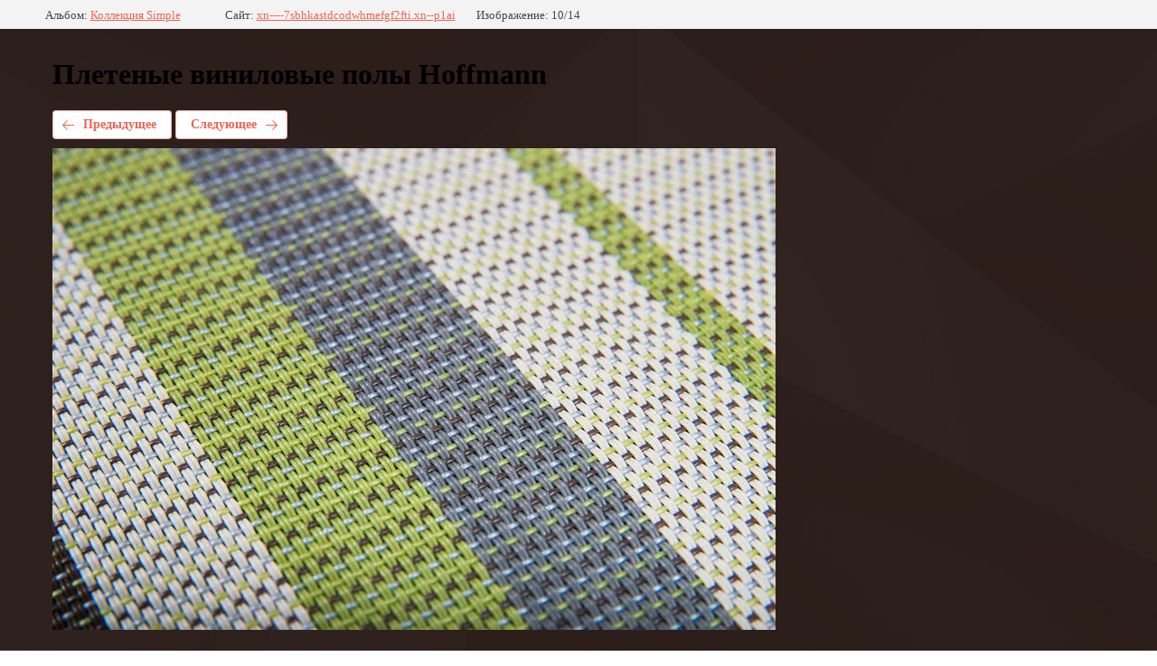

--- FILE ---
content_type: text/html; charset=utf-8
request_url: http://xn----7sbhkastdcodwhmefgf2fti.xn--p1ai/pletenyye-vinilovyye-poly-hoffmann/photo/666879406
body_size: 2395
content:
			
	
	
	




	






	<!doctype html>
	<html lang="ru">
	<head>
		<meta charset="UTF-8">
		<meta name="robots" content="all"/>
		<title>ECO21008_3</title>
<!-- assets.top -->
<script src="/g/libs/nocopy/1.0.0/nocopy.for.all.js" ></script>
<!-- /assets.top -->

		<meta http-equiv="Content-Type" content="text/html; charset=UTF-8" />
		<meta name="description" content="ECO21008_3" />
		<meta name="keywords" content="ECO21008_3" />
		<meta name="viewport" content="width=device-width, initial-scale=1.0, maximum-scale=1.0, user-scalable=no">
		
            <!-- 46b9544ffa2e5e73c3c971fe2ede35a5 -->
            <script src='/shared/s3/js/lang/ru.js'></script>
            <script src='/shared/s3/js/common.min.js'></script>
        <link rel='stylesheet' type='text/css' href='/shared/s3/css/calendar.css' /><link rel='stylesheet' type='text/css' href='/shared/highslide-4.1.13/highslide.min.css'/>
<script type='text/javascript' src='/shared/highslide-4.1.13/highslide.packed.js'></script>
<script type='text/javascript'>
hs.graphicsDir = '/shared/highslide-4.1.13/graphics/';
hs.outlineType = null;
hs.showCredits = false;
hs.lang={cssDirection:'ltr',loadingText:'Загрузка...',loadingTitle:'Кликните чтобы отменить',focusTitle:'Нажмите чтобы перенести вперёд',fullExpandTitle:'Увеличить',fullExpandText:'Полноэкранный',previousText:'Предыдущий',previousTitle:'Назад (стрелка влево)',nextText:'Далее',nextTitle:'Далее (стрелка вправо)',moveTitle:'Передвинуть',moveText:'Передвинуть',closeText:'Закрыть',closeTitle:'Закрыть (Esc)',resizeTitle:'Восстановить размер',playText:'Слайд-шоу',playTitle:'Слайд-шоу (пробел)',pauseText:'Пауза',pauseTitle:'Приостановить слайд-шоу (пробел)',number:'Изображение %1/%2',restoreTitle:'Нажмите чтобы посмотреть картинку, используйте мышь для перетаскивания. Используйте клавиши вперёд и назад'};</script>
<link rel="icon" href="/favicon.ico" type="image/x-icon">

<link rel='stylesheet' type='text/css' href='/t/images/__csspatch/2/patch.css'/>

<!--s3_require-->
<link rel="stylesheet" href="/g/basestyle/1.0.1/gallery2/gallery2.css" type="text/css"/>
<link rel="stylesheet" href="/g/basestyle/1.0.1/gallery2/gallery2.red.css" type="text/css"/>
<script type="text/javascript" src="/g/basestyle/1.0.1/gallery2/gallery2.js" async></script>
<!--/s3_require-->

	</head>
	<body>
		<div class="g-page g-page-gallery2 g-page-gallery2--photo">

		
		
			<div class="g-panel g-panel--fill g-panel--no-rounded g-panel--fixed-top">
	<div class="g-gallery2-info ">
					<div class="g-gallery2-info__item">
				<div class="g-gallery2-info__item-label">Альбом:</div>
				<a href="/156611301" class="g-gallery2-info__item-value">Коллекция Simple</a>
			</div>
				<div class="g-gallery2-info__item">
			<div class="g-gallery2-info__item-label">Сайт:</div>
			<a href="//xn----7sbhkastdcodwhmefgf2fti.xn--p1ai" class="g-gallery2-info__item-value">xn----7sbhkastdcodwhmefgf2fti.xn--p1ai</a>

			<div class="g-gallery2-info__item-label">Изображение: 10/14</div>
		</div>
	</div>
</div>
			<h1>Плетеные виниловые полы Hoffmann</h1>
			
										
										
			
			
			<a href="/pletenyye-vinilovyye-poly-hoffmann/photo/666879206" class="g-button g-button--invert g-button--arr-left">Предыдущее</a>
			<a href="/pletenyye-vinilovyye-poly-hoffmann/photo/666879606" class="g-button g-button--invert g-button--arr-right">Следующее</a>

			
			<div class="g-gallery2-preview ">
	<img src="/thumb/2/uk0OICtMgy-pi7xkcv-7zw/800r600/d/eco21008_3.jpg">
</div>

			
			<a href="/pletenyye-vinilovyye-poly-hoffmann/photo/666879206" class="g-gallery2-thumb g-gallery2-thumb--prev">
	<span class="g-gallery2-thumb__image"><img src="/thumb/2/1ZqygdXgHOuKiJ05mzxLqA/160r120/d/eco-21008_4.jpg"></span>
	<span class="g-link g-link--arr-left">Предыдущее</span>
</a>
			
			<a href="/pletenyye-vinilovyye-poly-hoffmann/photo/666879606" class="g-gallery2-thumb g-gallery2-thumb--next">
	<span class="g-gallery2-thumb__image"><img src="/thumb/2/GPb_pN-imi7G0LHcDyVkdQ/160r120/d/eco21008_3_1.jpg"></span>
	<span class="g-link g-link--arr-right">Следующее</span>
</a>
			
			<div class="g-line"><a href="/156611301" class="g-button g-button--invert">Вернуться в галерею</a></div>

		
			</div>

	
<!-- assets.bottom -->
<!-- </noscript></script></style> -->
<script src="/my/s3/js/site.min.js?1768978399" ></script>
<script src="/my/s3/js/site/defender.min.js?1768978399" ></script>
<script >/*<![CDATA[*/
var megacounter_key="7e67642de5b723cafda90ebd6dd20eb8";
(function(d){
    var s = d.createElement("script");
    s.src = "//counter.megagroup.ru/loader.js?"+new Date().getTime();
    s.async = true;
    d.getElementsByTagName("head")[0].appendChild(s);
})(document);
/*]]>*/</script>
<script >/*<![CDATA[*/
$ite.start({"sid":135764,"vid":136303,"aid":9223,"stid":1,"cp":21,"active":true,"domain":"xn----7sbhkastdcodwhmefgf2fti.xn--p1ai","lang":"ru","trusted":false,"debug":false,"captcha":3,"onetap":[{"provider":"vkontakte","provider_id":"51959384","code_verifier":"YZVQ0TT12OMWWUhjcEMjjUmzmZWMUj2NZJZM34wTYJM"}]});
/*]]>*/</script>
<!-- /assets.bottom -->
</body>
	</html>


--- FILE ---
content_type: text/javascript
request_url: http://counter.megagroup.ru/7e67642de5b723cafda90ebd6dd20eb8.js?r=&s=1280*720*24&u=http%3A%2F%2Fxn----7sbhkastdcodwhmefgf2fti.xn--p1ai%2Fpletenyye-vinilovyye-poly-hoffmann%2Fphoto%2F666879406&t=ECO21008_3&fv=0,0&en=1&rld=0&fr=0&callback=_sntnl1769001577060&1769001577060
body_size: 198
content:
//:1
_sntnl1769001577060({date:"Wed, 21 Jan 2026 13:19:37 GMT", res:"1"})